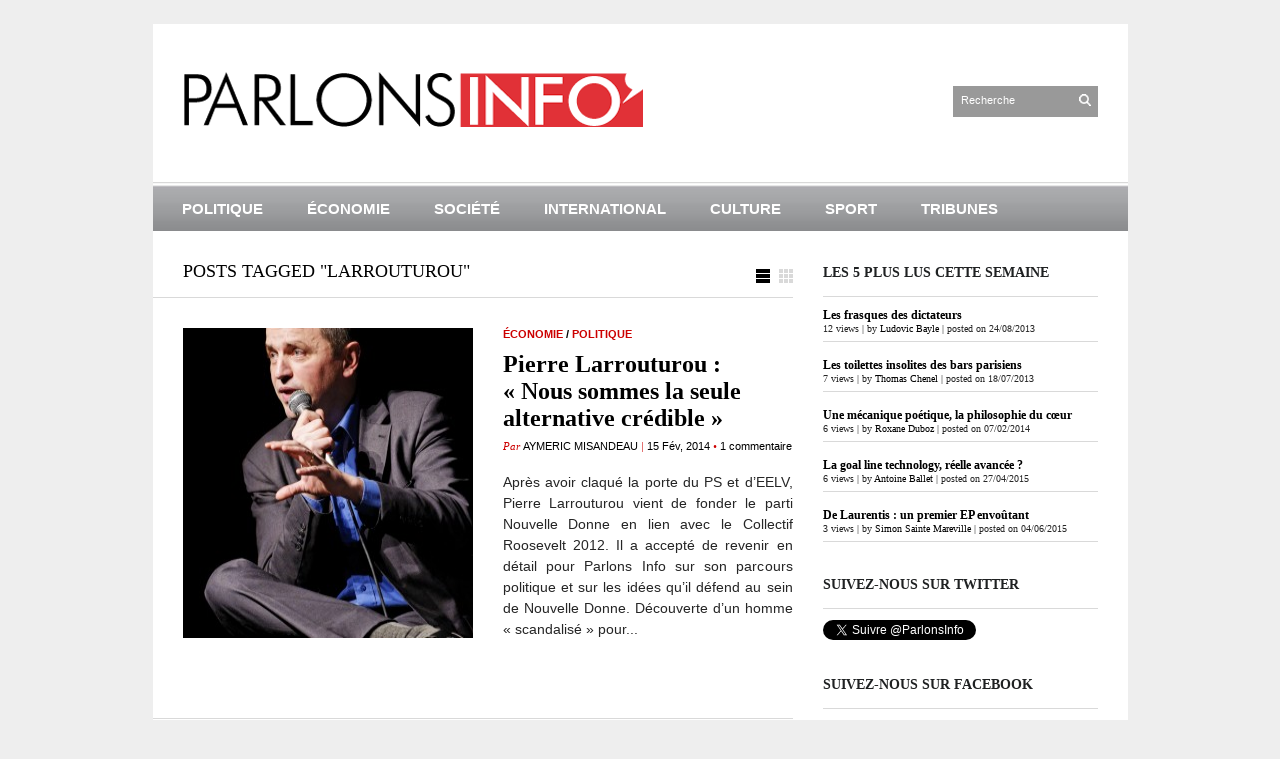

--- FILE ---
content_type: text/html; charset=UTF-8
request_url: http://www.parlonsinfo.fr/tag/larrouturou/
body_size: 6432
content:
<!DOCTYPE html PUBLIC "-//W3C//DTD XHTML 1.1//EN" "http://www.w3.org/TR/xhtml11/DTD/xhtml11.dtd">
<html xmlns="http://www.w3.org/1999/xhtml" dir="ltr" xml:lang="fr-FR">
    <head>
        <meta http-equiv="Content-Type" content="text/html; charset=UTF-8" />
        <title>Larrouturou | ParlonsInfo</title>
        <meta http-equiv="Content-language" content="fr-FR" />
		<link rel="profile" href="http://gmpg.org/xfn/11" />
        <link rel="shortcut icon" href="http://www.parlonsinfo.fr/wp-content/themes/sight/images/favico.ico" type="image/x-icon" />
        <link rel="stylesheet" type="text/css" media="all" href="http://www.parlonsinfo.fr/wp-content/themes/sight/style.css" />
        <!--[if IE]><link rel="stylesheet" type="text/css" media="all" href="http://www.parlonsinfo.fr/wp-content/themes/sight/ie.css" /><![endif]-->
                
<!-- All in One SEO Pack 3.2.10 by Michael Torbert of Semper Fi Web Design[266,298] -->

<meta name="keywords"  content="larrouturou,nouvelle donne" />

<script type="application/ld+json" class="aioseop-schema">{"@context":"https://schema.org","@graph":[{"@type":"Organization","@id":"http://www.parlonsinfo.fr/#organization","url":"http://www.parlonsinfo.fr/","name":"ParlonsInfo","sameAs":[]},{"@type":"WebSite","@id":"http://www.parlonsinfo.fr/#website","url":"http://www.parlonsinfo.fr/","name":"ParlonsInfo","publisher":{"@id":"http://www.parlonsinfo.fr/#organization"},"potentialAction":{"@type":"SearchAction","target":"http://www.parlonsinfo.fr/?s={search_term_string}","query-input":"required name=search_term_string"}},{"@type":"CollectionPage","@id":"http://www.parlonsinfo.fr/tag/larrouturou/#collectionpage","url":"http://www.parlonsinfo.fr/tag/larrouturou/","inLanguage":"fr-FR","name":"Larrouturou","isPartOf":{"@id":"http://www.parlonsinfo.fr/#website"}}]}</script>
<link rel="canonical" href="http://www.parlonsinfo.fr/tag/larrouturou/" />
<!-- All in One SEO Pack -->
<link rel='dns-prefetch' href='//s.w.org' />
<link rel="alternate" type="application/rss+xml" title="ParlonsInfo &raquo; Flux" href="http://www.parlonsinfo.fr/feed/" />
<link rel="alternate" type="application/rss+xml" title="ParlonsInfo &raquo; Flux des commentaires" href="http://www.parlonsinfo.fr/comments/feed/" />
<link rel="alternate" type="application/rss+xml" title="ParlonsInfo &raquo; Flux de l’étiquette Larrouturou" href="http://www.parlonsinfo.fr/tag/larrouturou/feed/" />
		<script type="text/javascript">
			window._wpemojiSettings = {"baseUrl":"https:\/\/s.w.org\/images\/core\/emoji\/12.0.0-1\/72x72\/","ext":".png","svgUrl":"https:\/\/s.w.org\/images\/core\/emoji\/12.0.0-1\/svg\/","svgExt":".svg","source":{"concatemoji":"http:\/\/www.parlonsinfo.fr\/wp-includes\/js\/wp-emoji-release.min.js?ver=5.2.23"}};
			!function(e,a,t){var n,r,o,i=a.createElement("canvas"),p=i.getContext&&i.getContext("2d");function s(e,t){var a=String.fromCharCode;p.clearRect(0,0,i.width,i.height),p.fillText(a.apply(this,e),0,0);e=i.toDataURL();return p.clearRect(0,0,i.width,i.height),p.fillText(a.apply(this,t),0,0),e===i.toDataURL()}function c(e){var t=a.createElement("script");t.src=e,t.defer=t.type="text/javascript",a.getElementsByTagName("head")[0].appendChild(t)}for(o=Array("flag","emoji"),t.supports={everything:!0,everythingExceptFlag:!0},r=0;r<o.length;r++)t.supports[o[r]]=function(e){if(!p||!p.fillText)return!1;switch(p.textBaseline="top",p.font="600 32px Arial",e){case"flag":return s([55356,56826,55356,56819],[55356,56826,8203,55356,56819])?!1:!s([55356,57332,56128,56423,56128,56418,56128,56421,56128,56430,56128,56423,56128,56447],[55356,57332,8203,56128,56423,8203,56128,56418,8203,56128,56421,8203,56128,56430,8203,56128,56423,8203,56128,56447]);case"emoji":return!s([55357,56424,55356,57342,8205,55358,56605,8205,55357,56424,55356,57340],[55357,56424,55356,57342,8203,55358,56605,8203,55357,56424,55356,57340])}return!1}(o[r]),t.supports.everything=t.supports.everything&&t.supports[o[r]],"flag"!==o[r]&&(t.supports.everythingExceptFlag=t.supports.everythingExceptFlag&&t.supports[o[r]]);t.supports.everythingExceptFlag=t.supports.everythingExceptFlag&&!t.supports.flag,t.DOMReady=!1,t.readyCallback=function(){t.DOMReady=!0},t.supports.everything||(n=function(){t.readyCallback()},a.addEventListener?(a.addEventListener("DOMContentLoaded",n,!1),e.addEventListener("load",n,!1)):(e.attachEvent("onload",n),a.attachEvent("onreadystatechange",function(){"complete"===a.readyState&&t.readyCallback()})),(n=t.source||{}).concatemoji?c(n.concatemoji):n.wpemoji&&n.twemoji&&(c(n.twemoji),c(n.wpemoji)))}(window,document,window._wpemojiSettings);
		</script>
		<style type="text/css">
img.wp-smiley,
img.emoji {
	display: inline !important;
	border: none !important;
	box-shadow: none !important;
	height: 1em !important;
	width: 1em !important;
	margin: 0 .07em !important;
	vertical-align: -0.1em !important;
	background: none !important;
	padding: 0 !important;
}
</style>
	<link rel='stylesheet' id='wp-block-library-css'  href='http://www.parlonsinfo.fr/wp-includes/css/dist/block-library/style.min.css?ver=5.2.23' type='text/css' media='all' />
<link rel='stylesheet' id='cptch_stylesheet-css'  href='http://www.parlonsinfo.fr/wp-content/plugins/captcha/css/front_end_style.css?ver=4.4.5' type='text/css' media='all' />
<link rel='stylesheet' id='dashicons-css'  href='http://www.parlonsinfo.fr/wp-includes/css/dashicons.min.css?ver=5.2.23' type='text/css' media='all' />
<link rel='stylesheet' id='cptch_desktop_style-css'  href='http://www.parlonsinfo.fr/wp-content/plugins/captcha/css/desktop_style.css?ver=4.4.5' type='text/css' media='all' />
<link rel='stylesheet' id='st-widget-css'  href='http://www.parlonsinfo.fr/wp-content/plugins/share-this/css/style.css?ver=5.2.23' type='text/css' media='all' />
<link rel='stylesheet' id='social_comments-css'  href='http://www.parlonsinfo.fr/wp-content/plugins/social/assets/comments.css?ver=2.7' type='text/css' media='screen' />
<link rel='stylesheet' id='wordpress-popular-posts-css-css'  href='http://www.parlonsinfo.fr/wp-content/plugins/wordpress-popular-posts/assets/css/wpp.css?ver=5.0.0' type='text/css' media='all' />
<script type='text/javascript' src='http://www.parlonsinfo.fr/wp-includes/js/jquery/jquery.js?ver=1.12.4-wp'></script>
<script type='text/javascript' src='http://www.parlonsinfo.fr/wp-includes/js/jquery/jquery-migrate.min.js?ver=1.4.1'></script>
<script type='text/javascript' src='http://www.parlonsinfo.fr/wp-content/themes/sight/js/jquery.cycle.all.min.js?ver=5.2.23'></script>
<script type='text/javascript' src='http://www.parlonsinfo.fr/wp-content/themes/sight/js/jquery.cookie.js?ver=5.2.23'></script>
<script type='text/javascript' src='http://www.parlonsinfo.fr/wp-content/themes/sight/js/script.js?ver=5.2.23'></script>
<script type='text/javascript'>
/* <![CDATA[ */
var wpp_params = {"sampling_active":"0","sampling_rate":"100","ajax_url":"http:\/\/www.parlonsinfo.fr\/wp-json\/wordpress-popular-posts\/v1\/popular-posts","ID":"","token":"c6494e7d91","debug":""};
/* ]]> */
</script>
<script type='text/javascript' src='http://www.parlonsinfo.fr/wp-content/plugins/wordpress-popular-posts/assets/js/wpp-5.0.0.min.js?ver=5.0.0'></script>
<link rel='https://api.w.org/' href='http://www.parlonsinfo.fr/wp-json/' />
<link rel="EditURI" type="application/rsd+xml" title="RSD" href="http://www.parlonsinfo.fr/xmlrpc.php?rsd" />
<link rel="wlwmanifest" type="application/wlwmanifest+xml" href="http://www.parlonsinfo.fr/wp-includes/wlwmanifest.xml" /> 
<meta name="generator" content="WordPress 5.2.23" />
<script charset="utf-8" type="text/javascript">var switchTo5x=true;</script><script charset="utf-8" type="text/javascript" src="http://w.sharethis.com/button/buttons.js"></script><script charset="utf-8" type="text/javascript">stLight.options({publisher:"2b817934-c79d-4828-b93d-968566cdf455" , doNotCopy: false, hashAddressBar: true, doNotHash: false});var st_type='wordpress3.5';</script><script charset="utf-8" type="text/javascript" src="http://s.sharethis.com/loader.js"></script><script charset="utf-8" type="text/javascript">var options={ "publisher":"2b817934-c79d-4828-b93d-968566cdf455", "position": "right", "chicklets_params": {"twitter":{"st_via":"ParlonsInfo" }, "instagram" :{"st_username":"" } }, "chicklets": { "items": ["facebook","twitter","email"] } }; var st_hover_widget = new sharethis.widgets.hoverbuttons(options);</script>        	</head>
	<body style="background-color: #EEEEEE;">
        <div class="wrapper">

            <div class="header clear">
                <div class="logo">
                    <a href="http://www.parlonsinfo.fr"><img src="http://www.parlonsinfo.fr/wp-content/themes/sight/images/logo.png" alt="ParlonsInfo"/></a>
                </div>

                
                <div class="search">
    <form method="get" id="searchform" action="http://www.parlonsinfo.fr">
        <fieldset>
            <input name="s" type="text" onfocus="if(this.value=='Search') this.value='';" onblur="if(this.value=='') this.value='Search';" value="Recherche" />
            <button type="submit"></button>
        </fieldset>
    </form>
</div>
                
            </div>

            <div class="nav"><ul id="dd" class="dd"><li id="menu-item-110" class="menu-item menu-item-type-taxonomy menu-item-object-category menu-item-110"><a href="http://www.parlonsinfo.fr/category/politique/">Politique</a></li>
<li id="menu-item-108" class="menu-item menu-item-type-taxonomy menu-item-object-category menu-item-108"><a href="http://www.parlonsinfo.fr/category/economie/">Économie</a></li>
<li id="menu-item-111" class="menu-item menu-item-type-taxonomy menu-item-object-category menu-item-111"><a href="http://www.parlonsinfo.fr/category/societe/">Société</a></li>
<li id="menu-item-109" class="menu-item menu-item-type-taxonomy menu-item-object-category menu-item-109"><a href="http://www.parlonsinfo.fr/category/international/">International</a></li>
<li id="menu-item-107" class="menu-item menu-item-type-taxonomy menu-item-object-category menu-item-107"><a href="http://www.parlonsinfo.fr/category/culture/">Culture</a></li>
<li id="menu-item-112" class="menu-item menu-item-type-taxonomy menu-item-object-category menu-item-112"><a href="http://www.parlonsinfo.fr/category/sport/">Sport</a></li>
<li id="menu-item-113" class="menu-item menu-item-type-taxonomy menu-item-object-category menu-item-113"><a href="http://www.parlonsinfo.fr/category/tribunes/">Tribunes</a></li>
</ul></div>
            
            <!-- Container -->
            <div id="container" class="clear">
                <!-- Content -->
                <div id="content">

<div class="content-title">

                    Posts tagged &quot;Larrouturou&quot;        
    <a href="javascript: void(0);" id="mode"></a>
</div>


    <div id="loop" class="list clear">

    
        <div class="post clear post-4253 type-post status-publish format-standard has-post-thumbnail hentry category-economie category-politique tag-larrouturou tag-nouvelle-donne" id="post_4253">
                        <a href="http://www.parlonsinfo.fr/politique/2014/02/15/pierre-larrouturou-nous-sommes-la-seule-alternative-credible/" class="thumb"><img width="290" height="290" src="http://www.parlonsinfo.fr/wp-content/uploads/2014/02/Europe_Ecologie_92_regional_elections_2010-02-05_n05-290x290.jpg" class="attachment-thumbnail size-thumbnail wp-post-image" alt="Pierre Larrouturou : &quot;Nous sommes la seule alternative crédible&quot;" title="Pierre Larrouturou : &quot;Nous sommes la seule alternative crédible&quot;" srcset="http://www.parlonsinfo.fr/wp-content/uploads/2014/02/Europe_Ecologie_92_regional_elections_2010-02-05_n05-290x290.jpg 290w, http://www.parlonsinfo.fr/wp-content/uploads/2014/02/Europe_Ecologie_92_regional_elections_2010-02-05_n05-50x50.jpg 50w" sizes="(max-width: 290px) 100vw, 290px" /></a>
            
            <div class="post-category"><span style="color:#000"><a href="http://www.parlonsinfo.fr/category/economie/" rel="category tag">Économie</a> / <a href="http://www.parlonsinfo.fr/category/politique/" rel="category tag">Politique</a></span></div>
            <h2><a href="http://www.parlonsinfo.fr/politique/2014/02/15/pierre-larrouturou-nous-sommes-la-seule-alternative-credible/">Pierre Larrouturou : « Nous sommes la seule alternative crédible »</a></h2>

            <div class="post-meta">Par <span class="post-author"><a
                    href="http://www.parlonsinfo.fr/author/aymeric-misandeau/" title="Posts by Aymeric Misandeau">Aymeric Misandeau</a></span>
                                   | <span
                        class="post-date">15 Fév, 2014</span> <em>&bull; </em><a href="http://www.parlonsinfo.fr/politique/2014/02/15/pierre-larrouturou-nous-sommes-la-seule-alternative-credible/#comments"class="comments_popup_link">1 commentaire</a>             </div>
            <div class="post-content">Après avoir claqué la porte du PS et d&rsquo;EELV, Pierre Larrouturou vient de fonder le parti Nouvelle Donne en lien avec le Collectif Roosevelt 2012. Il a accepté de revenir en détail pour Parlons Info sur son parcours politique et sur les idées qu&rsquo;il défend au sein de Nouvelle Donne. Découverte d&rsquo;un homme « scandalisé » pour...</div>
        </div>

    
    </div>


    <div class="pagination">
                            </div>
    
            </div>
            <!-- /Content -->

            <div class="sidebar">
    
<div id="wpp-2" class="popular-posts widget">
<h3>Les 5 plus lus cette semaine</h3><div class="widget-body clear"><!-- cached -->
<!-- WordPress Popular Posts -->

<ul class="wpp-list">
<li>
<a href="http://www.parlonsinfo.fr/politique/2013/08/24/les-frasques-des-dictateurs/" class="wpp-post-title" target="_self">Les frasques des dictateurs</a>
 <span class="wpp-meta post-stats"><span class="wpp-views">12 views</span> | <span class="wpp-author">by <a href="http://www.parlonsinfo.fr/author/ludovic-bayle/">Ludovic Bayle</a></span> | <span class="wpp-date">posted on 24/08/2013</span></span>
</li>
<li>
<a href="http://www.parlonsinfo.fr/culture/2013/07/18/les-toilettes-insolites-des-bars-parisiens/" class="wpp-post-title" target="_self">Les toilettes insolites des bars parisiens</a>
 <span class="wpp-meta post-stats"><span class="wpp-views">7 views</span> | <span class="wpp-author">by <a href="http://www.parlonsinfo.fr/author/thomas-chenel/">Thomas Chenel</a></span> | <span class="wpp-date">posted on 18/07/2013</span></span>
</li>
<li>
<a href="http://www.parlonsinfo.fr/culture/2014/02/07/une-mecanique-poetique-la-philosophie-du-coeur/" class="wpp-post-title" target="_self">Une mécanique poétique, la philosophie du cœur</a>
 <span class="wpp-meta post-stats"><span class="wpp-views">6 views</span> | <span class="wpp-author">by <a href="http://www.parlonsinfo.fr/author/roxane-duboz/">Roxane Duboz</a></span> | <span class="wpp-date">posted on 07/02/2014</span></span>
</li>
<li>
<a href="http://www.parlonsinfo.fr/sport/2015/04/27/la-goal-line-technology-reelle-avancee/" class="wpp-post-title" target="_self">La goal line technology, réelle avancée ?</a>
 <span class="wpp-meta post-stats"><span class="wpp-views">6 views</span> | <span class="wpp-author">by <a href="http://www.parlonsinfo.fr/author/antoine-ballet/">Antoine Ballet</a></span> | <span class="wpp-date">posted on 27/04/2015</span></span>
</li>
<li>
<a href="http://www.parlonsinfo.fr/culture/2015/06/04/de-laurentis-un-premier-ep-envoutant/" class="wpp-post-title" target="_self">De Laurentis : un premier EP envoûtant</a>
 <span class="wpp-meta post-stats"><span class="wpp-views">3 views</span> | <span class="wpp-author">by <a href="http://www.parlonsinfo.fr/author/simon-saintemareville/">Simon Sainte Mareville</a></span> | <span class="wpp-date">posted on 04/06/2015</span></span>
</li>
</ul>

</div></div>
<div id="twitterfollowbutton-widget-2" class="twitterfollowbutton widget"><h3>Suivez-nous sur Twitter</h3><div class="widget-body clear"><a href="http://twitter.com/ParlonsInfo" class="twitter-follow-button"  data-button="grey" data-text-color="#FFFFFF" data-link-color="#00AEFF"   data-show-count="true"   data-lang="fr"   >Follow @ParlonsInfo</a><script src="http://platform.twitter.com/widgets.js" type="text/javascript"></script></div></div><div id="facebooklikebox-2" class="widget_FacebookLikeBox widget"><h3>Suivez-nous sur facebook</h3><div class="widget-body clear"><script src="http://connect.facebook.net/en_US/all.js#xfbml=1"></script><fb:like-box href="http://www.facebook.com/parlonsinfo.fr?fref=ts" width="292" show_faces="true" border_color="AAAAAA" stream="false" header="true"></fb:like-box>
<script src="http://connect.facebook.net/en_US/all.js#xfbml=1"></script><fb:like layout="button_count" show_faces="yes" width="292" action="like" font="arial" colorscheme="light"></fb:like></div></div><div id="pages-3" class="widget_pages widget"><h3>Pages</h3><div class="widget-body clear">		<ul>
			<li class="page_item page-item-339"><a href="http://www.parlonsinfo.fr/a-propos/">A propos</a></li>
<li class="page_item page-item-342"><a href="http://www.parlonsinfo.fr/qui-sommes-nous/">Qui sommes-nous ?</a></li>
		</ul>
			</div></div></div>
            </div>
            <!-- /Container -->

            <div class="footer">
                <p class="copyright">&copy; <a href="http://www.parlonsinfo.fr">ParlonsInfo</a>. All Rights Reserved - Tous droits réservés | 2012 - 2018 |<br /><span><a

                       
        
		<div class="ours">
<p><br></br></p>
            </div>
        </div>

        <!-- Page generated: 0,388 s, 169 queries -->
                <script type="text/javascript">
            (function(){
                document.addEventListener('DOMContentLoaded', function(){
                    let wpp_widgets = document.querySelectorAll('.popular-posts-sr');

                    if ( wpp_widgets ) {
                        for (let i = 0; i < wpp_widgets.length; i++) {
                            let wpp_widget = wpp_widgets[i];
                            WordPressPopularPosts.theme(wpp_widget);
                        }
                    }
                });
            })();
        </script>
                <script>
            var WPPImageObserver = null;

            function wpp_load_img(img) {
                if ( ! 'imgSrc' in img.dataset || ! img.dataset.imgSrc )
                    return;

                img.src = img.dataset.imgSrc;

                if ( 'imgSrcset' in img.dataset ) {
                    img.srcset = img.dataset.imgSrcset;
                    img.removeAttribute('data-img-srcset');
                }

                img.classList.remove('wpp-lazyload');
                img.removeAttribute('data-img-src');
                img.classList.add('wpp-lazyloaded');
            }

            function wpp_observe_imgs(){
                let wpp_images = document.querySelectorAll('img.wpp-lazyload'),
                    wpp_widgets = document.querySelectorAll('.popular-posts-sr');

                if ( wpp_images.length || wpp_widgets.length ) {
                    if ( 'IntersectionObserver' in window ) {
                        WPPImageObserver = new IntersectionObserver(function(entries, observer) {
                            entries.forEach(function(entry) {
                                if (entry.isIntersecting) {
                                    let img = entry.target;
                                    wpp_load_img(img);
                                    WPPImageObserver.unobserve(img);
                                }
                            });
                        });

                        if ( wpp_images.length ) {
                            wpp_images.forEach(function(image) {
                                WPPImageObserver.observe(image);
                            });
                        }

                        if ( wpp_widgets.length ) {
                            for (var i = 0; i < wpp_widgets.length; i++) {
                                let wpp_widget_images = wpp_widgets[i].querySelectorAll('img.wpp-lazyload');

                                if ( ! wpp_widget_images.length && wpp_widgets[i].shadowRoot ) {
                                    wpp_widget_images = wpp_widgets[i].shadowRoot.querySelectorAll('img.wpp-lazyload');
                                }

                                if ( wpp_widget_images.length ) {
                                    wpp_widget_images.forEach(function(image) {
                                        WPPImageObserver.observe(image);
                                    });
                                }
                            }
                        }
                    } /** Fallback for older browsers */
                    else {
                        if ( wpp_images.length ) {
                            for (var i = 0; i < wpp_images.length; i++) {
                                wpp_load_img(wpp_images[i]);
                                wpp_images[i].classList.remove('wpp-lazyloaded');
                            }
                        }

                        if ( wpp_widgets.length ) {
                            for (var j = 0; j < wpp_widgets.length; j++) {
                                let wpp_widget = wpp_widgets[j],
                                    wpp_widget_images = wpp_widget.querySelectorAll('img.wpp-lazyload');

                                if ( ! wpp_widget_images.length && wpp_widget.shadowRoot ) {
                                    wpp_widget_images = wpp_widget.shadowRoot.querySelectorAll('img.wpp-lazyload');
                                }

                                if ( wpp_widget_images.length ) {
                                    for (var k = 0; k < wpp_widget_images.length; k++) {
                                        wpp_load_img(wpp_widget_images[k]);
                                        wpp_widget_images[k].classList.remove('wpp-lazyloaded');
                                    }
                                }
                            }
                        }
                    }
                }
            }

            document.addEventListener('DOMContentLoaded', function() {
                wpp_observe_imgs();

                // When an ajaxified WPP widget loads,
                // Lazy load its images
                document.addEventListener('wpp-onload', function(){
                    wpp_observe_imgs();
                });
            });
        </script>
        <script type='text/javascript'>
/* <![CDATA[ */
var Sociali18n = {"commentReplyTitle":"Post a Reply"};
/* ]]> */
</script>
<script type='text/javascript' src='http://www.parlonsinfo.fr/wp-content/plugins/social/assets/social.js?ver=2.7'></script>
<script type='text/javascript' src='http://www.parlonsinfo.fr/wp-includes/js/wp-embed.min.js?ver=5.2.23'></script>

        <script type="text/javascript">

  var _gaq = _gaq || [];
  _gaq.push(['_setAccount', 'UA-37354714-1']);
  _gaq.push(['_trackPageview']);

  (function() {
    var ga = document.createElement('script'); ga.type = 'text/javascript'; ga.async = true;
    ga.src = ('https:' == document.location.protocol ? 'https://ssl' : 'http://www') + '.google-analytics.com/ga.js';
    var s = document.getElementsByTagName('script')[0]; s.parentNode.insertBefore(ga, s);
  })();

</script>

	</body>
</html>